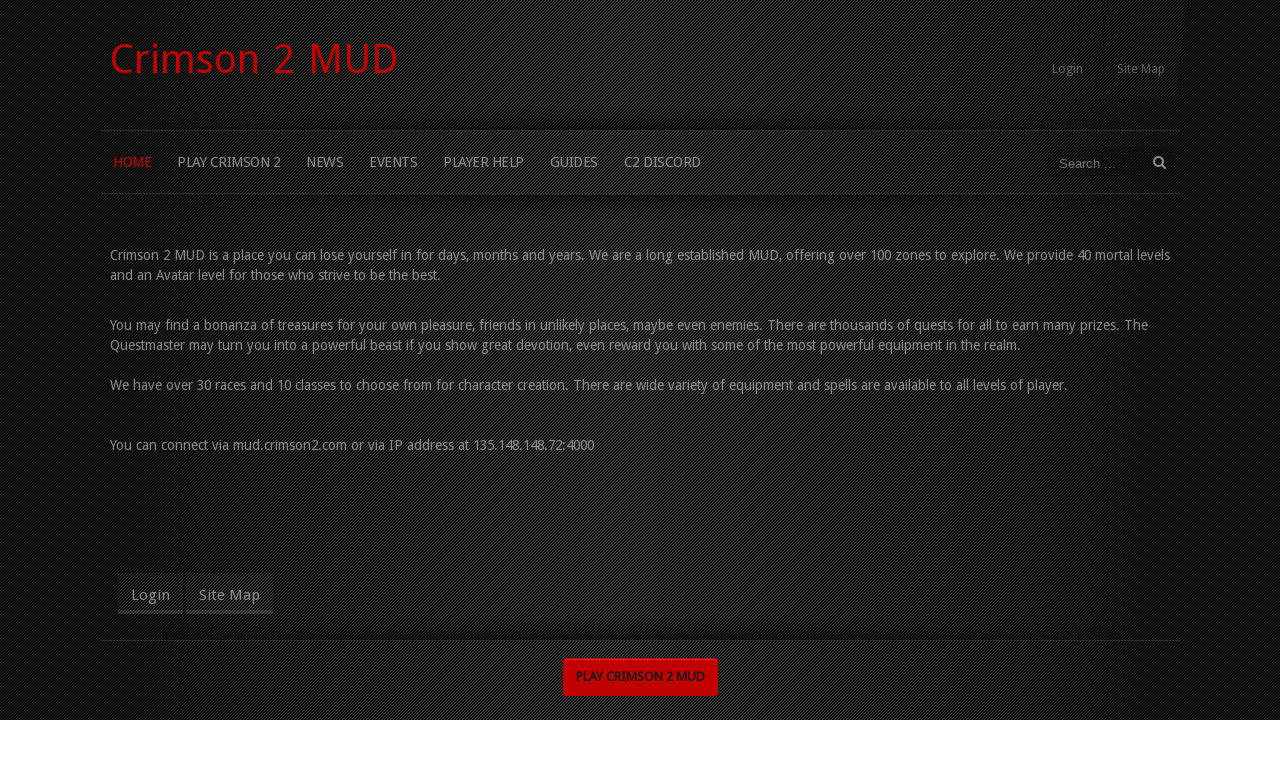

--- FILE ---
content_type: text/html; charset=utf-8
request_url: http://prod.crimson2.com/
body_size: 5058
content:

<!doctype html>
<html xmlns="http://www.w3.org/1999/xhtml" xml:lang="en-gb" lang="en-gb" dir="ltr" >	

<head>

<base href="http://prod.crimson2.com/" />
	<meta http-equiv="content-type" content="text/html; charset=utf-8" />
	<meta name="description" content="C2 MUD CRIMSON2 CIRCLEMUD DIKUMUD" />
	<title>Home</title>
	<link href="/index.php?format=feed&amp;type=rss" rel="alternate" type="application/rss+xml" title="RSS 2.0" />
	<link href="/index.php?format=feed&amp;type=atom" rel="alternate" type="application/atom+xml" title="Atom 1.0" />
	<link href="/templates/c2_joomla_spirit_123/favicon.ico" rel="shortcut icon" type="image/vnd.microsoft.icon" />
	<link href="/templates/system/css/general.css" rel="stylesheet" type="text/css" media="all" />
	<link href="/templates/c2_joomla_spirit_123/css/bootstrap.css" rel="stylesheet" type="text/css" media="all" />
	<link href="/templates/c2_joomla_spirit_123/css/font-awesome.css" rel="stylesheet" type="text/css" media="all" />
	<link href="/templates/c2_joomla_spirit_123/css/template.css" rel="stylesheet" type="text/css" media="all" />
	<link href="/templates/c2_joomla_spirit_123/css/theme-dark.css" rel="stylesheet" type="text/css" media="all" />
	<link href="/templates/c2_joomla_spirit_123/css/print.css" rel="stylesheet" type="text/css" media="print" />
	<link href="https://fonts.googleapis.com/css?family=Droid+Sans" rel="stylesheet" type="text/css" media="all" />
	<script src="/media/jui/js/jquery.min.js?194795b6b6e9f7068115d073579700b5" type="text/javascript"></script>
	<script src="/media/jui/js/jquery-noconflict.js?194795b6b6e9f7068115d073579700b5" type="text/javascript"></script>
	<script src="/media/jui/js/jquery-migrate.min.js?194795b6b6e9f7068115d073579700b5" type="text/javascript"></script>
	<script src="/media/system/js/caption.js?194795b6b6e9f7068115d073579700b5" type="text/javascript"></script>
	<script src="/media/jui/js/bootstrap.min.js?194795b6b6e9f7068115d073579700b5" type="text/javascript"></script>
	<script type="text/javascript">
jQuery(window).on('load',  function() {
				new JCaption('img.caption');
			});
	</script>

		<!-- 	hide the meta tag generator for website security 		-->

	<!-- 		Template manager variables			-->
	<style type="text/css">
	
		body {
		font-size:0.85em;		
		background-color :  ;
		color : #8c8c8c;
		font-family: 'Droid Sans', sans-serif;
		}
		
		/** 	COLOR 			**/
		
		.breadcrumb a[href="#"], .breadcrumb a[href="#"]:hover {
		color : #8c8c8c;
		}
		
		.drop-down li a, .drop-down li span, .drop-down span.title_menu a, .module-search .inputbox, .module-search .fa-search {
		color:#8c8c8c;
		}
		
		.drop-down li.active > a, .drop-down li.active > span, .drop-down a:hover, .drop-down span:hover, .drop-down li.active > a[href="#"]:hover, .drop-down span.title_menu a:hover,
		.top_menu li:hover a, .top_menu li.active a {
		color:#c20000;
		}
		
		.drop-down li li.active > a, .drop-down li li.active > span, .drop-down li li a:hover, .drop-down li li span:hover {
		background:#c20000;
		}
		
		.drop-down li li.active > a, .drop-down li li.active > span, .drop-down li li a:hover, .drop-down li li span:hover {
		color:#ffffff;
		}
		
		a, div.vertical-menu li a:hover {
		color: #c20000;
		}
		.breadcrumb a:hover, a:hover, h1 a:hover, h2.contentheading a:hover,
		.bottom_menu li.current a, .top_menu li.current a {
		color: #eb9063;
		}
		
		div.vertical-menu li.current > a {
		border-left-color: #c20000;
		color: #c20000;
		}
		
		div.horizontal-menu li[class*="current"] > a {
		border-bottom-color: #c20000;
		color: #c20000;
		}
		
		.text_social_icons {
		color:#7aa371;
		}
		
		/**		TITLE 		**/		
		
		h1, h1 a, .componentheading, h2.contentheading, h2.contentheading a {
		color: #8c8c8c;
		}		
		
		@media screen and (min-width: 600px) {
		
			[class*="title-"] h1, [class*="title-"] h1 a, [class*="title-"] .componentheading {
			color: #ffffff;
			font-size : 240%;
			}
		
		}
		
		h2 {
		color: #028bc0;
		}
		
		.module-title h3 {
		color: #ffffff;
		}
		
		/**		FONT	**/
				
		.drop-down {
		font-family: 'Droid Sans', sans-serif;
		}
		.drop-down {
		font-size : 105%;
		}
		h1, .componentheading, .blog > h1 {
		font-family: 'Droid Sans', sans-serif;
		font-size : 210%;
		}
		h1 + h1, h2, h3, h4, h5,
		.left_column h3, .right_column h3, .top-module-position h3, .bottom-module-position h3, .user1 h3, .user2 h3, .user3 h3, 
		.user4 h3, .user5 h3, .user6 h3, .user7 h3, .user8 h3, .user9 h3 {
		font-family: 'Droid Sans', sans-serif;
		}
		.left_column h3, .right_column h3, .top-module-position h3, .bottom-module-position h3, .user1 h3, .user2 h3, .user3 h3, 
		.user4 h3, .user5 h3, .user6 h3, .user7 h3, .user8 h3, .user9 h3 {
		font-size : 130%;
		}
		h1 + h1, h2 {
		font-size : 150%;
		}
		h3 {
		font-size : 115%;
		}
		h4 {
		font-size : 110%;
		}
		h5 {
		font-size : 100%;
		}
		
		/**			Width 		**/
		 
		.wrapper-website, .isStuck > div {
		width : 1080px;
		}
		
		.logo-module {
		margin: 30px 0 0 10px;
		}
		
		.main_content {
		margin-left: 0%;
        width: 100%;
        }
		
		.left_column {
		width:25%;
		margin-left: -125%;
		}
		.right_column {
		width:25%;
		}
		
		/**  Responsive columns 	**/
		@media screen and (min-width: 768px) and (max-width: 979px ) {
			
			.resp-side-left .right_column {
			width:25%;
			}
			.resp-side-right .left_column {
			width:25%;
			}
			
			.resp-side-left .main_content {
			width: 100%;
			}
			
			.resp-side-right .main_content {
			width: 100%;
			}
					
		}
		
		@media screen and (max-width: 979px) {
				
			.drop-down li.active > a, .drop-down li.active > span, .drop-down li li.active > a, .drop-down li li.active > span {
			color:#8c8c8c;
			}
			
			.drop-down li.current > a, .drop-down li li.current > a, .drop-down li li a:hover, .drop-down li li span:hover {
			color:#c20000;
			}
						
		}

		/**  If website width in px and more of 980px, the width is adjust betwwen the setting and 980px 		**/
				
			@media screen and (min-width: 980px) and (max-width: 1140px ) {
				
				.wrapper-website {
				width : 96%;
				}		
			
			}
		
				
	</style>

			
		<meta name="viewport" content="initial-scale=1" />
		<link rel="stylesheet" href="/templates/c2_joomla_spirit_123/css/media_queries.css" type="text/css" media="all" />
		
		<!--		Fixed a bug with Abndroid 4 and select field (see Boostrap doc) 	-->
		<script type="text/javascript">
		var nua = navigator.userAgent
		var isAndroid = (nua.indexOf('Mozilla/5.0') > -1 && nua.indexOf('Android ') > -1 && nua.indexOf('AppleWebKit') > -1 && nua.indexOf('Chrome') === -1)
		if (isAndroid) {
		  $('select.form-control').removeClass('form-control').css('width', '100%')
		}
		</script>
		
		
	<link rel="stylesheet" href="/templates/c2_joomla_spirit_123/css/custom.css" type="text/css" media="all" />

	<script type="text/javascript">
		jQuery.noConflict();
	</script>

	<!--		SCRIPT TO ENABLE CCS3 ANIMATIONS WHEN ELEMENT IS VISIBLE 		-->
		<script type="text/javascript">
	
		//<![CDATA[
		jQuery(window).load(function(){
		// Plugin @RokoCB :: Return the visible amount of px
		// of any element currently in viewport.
		// stackoverflow.com/questions/24768795/
		;(function($, win) {
		  $.fn.inViewport = function(cb) {
			 return this.each(function(i,el){
			   function visPx(){
				 var H = $(this).height(),
					 r = el.getBoundingClientRect(), t=r.top, b=r.bottom;
				 return cb.call(el, Math.max(0, t>0? H-t : (b<H?b:H)));  
			   } visPx();
			   $(win).on("resize scroll", visPx);
			 });
		  };
		}(jQuery, window));
			
		jQuery(".animbox").inViewport(function(px){
			jQuery(this).toggleClass("animCSS3", !!px );
		});
		});//]]> 
	
	</script>
		
	<!--[if lte IE 8]>
		<link rel="stylesheet" href="/templates/c2_joomla_spirit_123/css/ie8.css" type="text/css" />
		<script type="text/javascript" src="/templates/c2_joomla_spirit_123/lib/js/html5.js"></script>
	<![endif]-->
	
	<!--[if lte IE 7]>
		<link rel="stylesheet" href="/templates/c2_joomla_spirit_123/css/ie7.css" type="text/css" />	
	<![endif]-->
	
</head>

<body class=" home-page theme-dark  uppercase-menu-title h1-shadow-no h1-slide-shadow-dark resp-side-right resp-users-768 js-border">
	
	<div class="website zindex10">
		
		<div class="wrapper-website">
		
			<header class="website-header clearfix zindex20">

								<nav class="top_menu">
								<div class="module ">
								<ul class="nav menu mod-list">
<li class="item-233"><a href="/index.php/login" >Login</a></li><li class="item-294"><a href="/index.php/site-map" >Site Map</a></li></ul>
			</div>
			
				</nav>	
								
								
				<div class="logo-module zindex10 animCSS3" >
									<a href="/" ><span class="website-title " style="font-family: 'Droid Sans', sans-serif;color : #c20000;font-size : 40px;"><span>Crimson 2 MUD</span></span></a>				
								</div>
					
			</header>								<!--   		end of Header 			-->		
							
						<nav id="js_navigation" class=" zindex30 drop-down clearfix">
				<div>
					
										<div class="module-search yes">
						<div class="search ">
							<form class="form-inline" method="post" action="http://www.crimson2.com/">
								<input type="search" placeholder="Search ..." size="14" class="inputbox search-query" maxlength="200" id="mod-search-searchword" name="searchword">
								<span class="fa fa-search"></span>
								<input type="image" onclick="this.form.searchword.focus();" src="/templates/c2_joomla_spirit_123/images/transparent.png" class="button" alt="Search">
								<input type="hidden" value="search" name="task"><input type="hidden" value="com_search" name="option">
							</form>
						</div>
					</div>
										
					<span class="title_menu">
						<a href="#js_navigation"><span class="icon-main-menu"></span><span class="text-icon-menu">menu</span></a>
					</span>
		
										
					<ul class="nav menu mod-list">
<li class="item-506 default current active"><a href="/index.php" >Home</a></li><li class="item-471"><a href="https://mudslinger.net/play/?host=mud.crimson2.com&amp;port=4000" >Play Crimson 2</a></li><li class="item-503"><a href="/index.php/news" >News</a></li><li class="item-493"><a href="/index.php/events" >Events</a></li><li class="item-507"><a href="/index.php/player-help" >Player Help</a></li><li class="item-290"><a href="/index.php/articles" >Guides</a></li><li class="item-472"><a href="https://discord.gg/eMBXMKz" >C2 Discord </a></li></ul>

			
				
				</div>
			</nav>
			
			<div class="empty-space visible-desktop clearfix"></div> 		<!--		empty DIV for Sticky menu 		-->	
								
	
			<section class="website-content clearfix zindex10 " >
					
													
								
				
				<div class="main-columns clearfix">
				
					<!--  MAIN COLUMN -->
					<div class="main_content" >
							
						<!--  USER 1, 2, 3 -->
						  <!--	END OF USERS TOP	-->
					
						<div class="main_component clearfix" role="main" >
							
							<!--  MAIN COMPONENT -->
							<div id="system-message-container">
	</div>

							<div class="blog-featured" itemscope itemtype="https://schema.org/Blog">
<div class="items-leading clearfix">
			<div class="leading-0 clearfix"
			itemprop="blogPost" itemscope itemtype="https://schema.org/BlogPosting">
			









	 <p>Crimson 2 MUD is a place you can lose yourself in for days, months and years. We are a long established MUD, offering over 100 zones to explore. We provide 40 mortal levels and an Avatar level for those who strive to be the best.<br /><br /></p>
<p>You may find a bonanza of treasures for your own pleasure, friends in unlikely places, maybe even enemies. There are thousands of quests for all to earn many prizes. The Questmaster may turn you into a powerful beast if you show great devotion, even reward you with some of the most powerful equipment in the realm.<br /><br />We have over 30 races and 10 classes to choose from for character creation. There are wide variety of equipment and spells are available to all levels of player.</p>
<p> </p>
<p>You can connect via mud.crimson2.com or via IP address at 135.148.148.72:4000</p>
<p> </p>



		</div>
			</div>



</div>
					
						</div>	
						
						<!--  USER 4, 5, 6 -->
						  <!--	END OF USERS BOTTOM	-->
						
						<div class="clr"></div>
			
					</div>	  <!--	END OF MAIN CONTENT 	-->
				
										
									
				</div>	  <!--	END OF MAIN COLUMNS 	-->
				
								<aside class="bottom-module-position animbox" role="complementary">
								<div class="moduletable horizontal-menu" >
				<div>
								
					<div class="content-module">
						<ul class="nav menu mod-list">
<li class="item-511"><a href="/index.php/login-2" >Login</a></li><li class="item-512"><a href="/index.php/site-map-2" >Site Map</a></li></ul>
					</div>
				</div>
				
				<div class="icon-module"></div>
			</div>
			
				</aside>
								
			</section>							<!--			END OF WEBSITE CONTENT		-->
		
			<footer class="website-footer animbox">
					
				<!--	SOCIAL LINKS	-->
															
					<!--	bottom nav	-->
										<nav class="bottom_menu " >
									<div class="moduletable vertical-menu" >
			
				<div class="content-module">
					

<div class="customvertical-menu"  >
	<p><a class="btn" style="background-color: #c20000; color: #1a1a1a; font-weight: bold;" href="https://mudslinger.net/play/?host=mud.crimson2.com&amp;port=4000">Play Crimson 2 MUD</a></p></div>
				</div>

			</div>
						<div class="moduletable horizontal-menu" >
			
				<div class="content-module">
					

<div class="customhorizontal-menu"  >
	<form action="https://www.paypal.com/donate" method="post" target="_top"><hr />
<p style="text-align: center;" data-ux="SectionBannerHeading" data-aid="PAYMENT_HEADLINE_RENDERED" data-typography="HeadingEpsilon">Your support and contributions will help make sure we can keep the MUD up and running. We appreciate any support you contribute.<br /><br /><input title="PayPal - The safer, easier way to pay online!" alt="Donate with PayPal button" name="submit" src="https://www.paypalobjects.com/en_US/i/btn/btn_donate_LG.gif" type="image" /><br /><img style="float: right;" src="https://www.paypal.com/en_US/i/scr/pixel.gif" alt="" width="1" height="1" border="0" /></p>
</form></div>
				</div>

			</div>
			
					</nav>
										
										
			</footer>							<!--			END OF WEBSITE CONTENT		-->
			
		</div> 									<!-- 			END OF WRAPPER WEBSITE 		-->	
	
	</div> 										<!-- 			END OF WEBSITE 		-->
	
	<div class="background-site"></div>
	
	<div class="js-copyright" ><a class="jslink" target="_blank" href="http://www.template-joomspirit.com" >template joomla</a></div>	
	
		
	<script src="/templates/c2_joomla_spirit_123/lib/js/bootstrap.min.js" type="text/javascript"></script>
	
		

	
		<script src="/templates/c2_joomla_spirit_123/lib/js/stickUp.min.js" type="text/javascript"></script>
	<script type="text/javascript">
	//initiating jQuery
	jQuery(function($) {
		jQuery(document).ready( function() {
		jQuery('.drop-down').stickUp();
		});
	});
	</script>
		
	
		
		<script type="text/javascript">
		jQuery(document).ready(function(){
				
				jQuery(window).scroll(function () {
					if (jQuery(this).scrollTop() > 340) {
						jQuery(".title_menu").addClass("fixed");
						jQuery(".website-header").addClass("with-space");
					}
					else {
						jQuery(".title_menu").removeClass("fixed");
						jQuery(".website-header").removeClass("with-space");
					}
				});
		});
	</script>
			
</body>
</html>